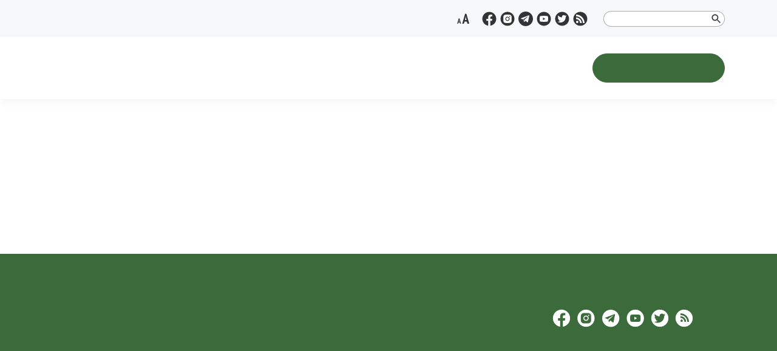

--- FILE ---
content_type: image/svg+xml
request_url: https://president.tj/static/media/logo.fbae541239b8162aa630e8e9b49e240c.svg
body_size: 44867
content:
<svg width="129" height="57" viewBox="0 0 129 57" fill="none" xmlns="http://www.w3.org/2000/svg">
<path fill-rule="evenodd" clip-rule="evenodd" d="M128.559 49.6288L126.716 49.6292V40.6388H126.823V40.3583H126.992V40.1852C127.065 40.1852 127.124 40.1182 127.124 40.0364C127.124 39.9547 127.065 39.888 126.992 39.888H124.556V30.8435H124.589V31.1513H124.94V38.3141H124.567V38.8036H126.902C127.108 38.8036 127.276 38.6938 127.276 38.559C127.276 38.4243 127.108 38.3141 126.902 38.3141H126.776V31.1513H127.153V30.8435H127.31V30.6705C127.391 30.6705 127.457 30.6034 127.457 30.5217C127.457 30.4399 127.391 30.3729 127.31 30.3729H124.556V25.4118C124.575 25.4178 124.594 25.4235 124.611 25.43L124.608 25.235C124.591 25.2297 124.574 25.2244 124.556 25.2194V24.6451C124.89 24.4876 124.883 24.1207 124.592 23.9564L124.776 23.9552L125.065 23.9556V29.1177H127.306V23.9586H127.312L127.414 23.7655H127.76L127.997 23.4997L112.426 23.4816L111.322 23.8242L105.427 23.8534C105.553 23.9598 105.616 24.1105 105.616 24.3051H111.337L112.207 24.0389L114.998 24.0203C114.767 24.1979 114.756 24.5391 115.039 24.7091V25.294C115.025 25.2986 115.012 25.3031 114.998 25.308V25.4917C115.011 25.4867 115.025 25.4814 115.039 25.4769V30.4899H112.463C112.387 30.4899 112.324 30.5626 112.324 30.6511C112.324 30.7397 112.387 30.8124 112.463 30.8124V30.9999H112.642V31.3338H115.039V49.6296L105.211 49.6303V49.5648H107.323V42.1635H105.211V40.6286H111.901V40.4427H105.211V40.3117H111.246V40.0599H111.748V39.6555H105.211V31.3304H111.361V31.1036H105.211V31.0377H111.882V30.6879H105.211V29.9552H111.885V29.6054H105.211V28.9803H107.447V29.3684H107.724V28.9803H107.881V28.7686H105.211V25.7987H107.619V25.3724H105.263L105.264 25.4159C105.247 25.4091 105.23 25.4031 105.211 25.397V25.3455C105.23 25.3512 105.247 25.3573 105.264 25.3637L105.263 25.2793H107.919V25.0718H105.211V24.5765C105.544 24.4115 105.522 24.0181 105.208 23.8655C104.28 23.8655 103.817 23.8655 103.817 23.8655C103.572 24.037 103.551 24.3993 103.831 24.5765V25.1649C103.817 25.1695 103.805 25.174 103.792 25.1789V25.3637C103.804 25.3584 103.817 25.3535 103.831 25.3485V49.6303H101.986V24.3797C102.005 24.3857 102.023 24.3921 102.041 24.3986L102.038 24.1953C102.021 24.1896 102.003 24.1843 101.986 24.179V23.5804C102.334 23.4089 102.312 22.9996 101.982 22.8409C101.009 22.8409 100.522 22.8409 100.522 22.8409C100.266 23.0196 100.244 23.3964 100.537 23.5804V24.1922C100.523 24.1968 100.51 24.2017 100.496 24.2066V24.3986C100.509 24.3933 100.523 24.388 100.537 24.3831V49.6307H97.1268V39.8312H98.7912V39.6586H98.7923C98.8741 39.6586 98.9411 39.5916 98.9411 39.5098C98.9411 39.428 98.8741 39.361 98.7923 39.361H97.1268V38.3005H98.826V38.1274H98.8275C98.9093 38.1274 98.976 38.0604 98.976 37.9786C98.976 37.8968 98.9093 37.8302 98.8275 37.8302H97.1268V30.1158H98.6878V29.9427C98.7696 29.9427 98.8362 29.8757 98.8362 29.7939C98.8362 29.7122 98.7696 29.6455 98.6878 29.6455H97.1268V29.0314H98.617C98.7514 29.0314 98.8616 28.9212 98.8616 28.7864C98.8616 28.6516 98.7514 28.5415 98.617 28.5415H97.1268V24.3797C97.1461 24.3857 97.1642 24.3921 97.1817 24.3986L97.179 24.1953C97.162 24.1896 97.1442 24.1843 97.1268 24.179V23.5804C97.4694 23.4115 97.4531 23.0125 97.1381 22.8485C97.2722 22.9182 97.352 23.0299 97.3732 23.1484H98.8393C98.9756 23.1484 99.0869 23.0382 99.0869 22.9034C99.0869 22.7686 98.9756 22.6584 98.8393 22.6584H97.265C97.5201 21.802 98.0726 21.3056 98.6488 21.2045V21.5672H99.1134V21.2087C99.6503 21.3158 100.143 21.7815 100.365 22.6357H100.51V22.8379H101.969V22.008H102.328V22.3578C103.108 22.4703 103.527 23.0087 103.587 23.864L105.302 23.8617V23.7455L111.316 23.7273L112.422 23.374L127.314 23.3774V22.5759H112.431L111.302 23.0352L105.302 23.0496V22.7194L111.371 22.705L112.136 22.3412H127.626V22.2317H112.136H112.066V22.2666L111.363 22.6141H105.302V22.4881L111.355 22.4937L112.066 22.0564H127.856L128.264 21.794H127.491L127.229 21.5608H112.478L111.807 21.9981H105.302V21.0368H105.423V20.9406H101.969V20.8532H105.423V20.5556H101.969V20.4594H105.422L105.681 20.2406H101.969V19.7881H100.51V19.9244L97.1162 19.9138V19.7881H95.6566V19.9244L92.2569 19.9138V19.7881H90.7973V19.9244L87.3977 19.9138V19.7881H85.9385V19.9244L82.5718 19.9142V19.7881H81.1122V19.9244L77.7137 19.9138V19.7998H77.0303V19.8135C76.8175 19.6261 76.607 19.4708 76.3991 19.3481V19.2243C76.1734 19.1001 75.8895 19.0051 75.5464 18.94V19.1126C74.9804 18.9089 74.1406 18.7401 73.0267 18.6057V18.4917L71.6383 18.3387L71.6379 18.4451C70.7273 18.2891 69.4983 18.2509 68.0569 18.2089V18.1199L66.4171 18.0843L66.4175 18.2482H62.7615L62.7623 18.0843L61.1225 18.1199V18.2089C59.681 18.2509 58.4517 18.2891 57.5414 18.4451L57.5411 18.3387L56.1523 18.4535V18.6057C55.0384 18.7401 54.1986 18.9089 53.6326 19.1126V18.94C53.2899 19.0051 53.0056 19.1001 52.7799 19.2243V19.3481C52.5758 19.4685 52.3695 19.62 52.1608 19.8029V19.5931H51.4771V19.7071L48.0789 19.7173V19.581H46.6193V19.7071L43.2526 19.7173V19.581H41.793V19.7071L38.3938 19.7173V19.581H36.9342V19.7071L33.5345 19.7173V19.581H32.0749V19.7071L28.681 19.7173V19.581H27.2218V20.091H23.2761L23.5472 20.3095H27.2218V20.406H23.5469V20.7032H27.2218V20.7907H23.5469V20.8869H23.6748V21.813H17.1747L16.5041 21.3757H1.753L1.49061 21.6089H0.717847L1.126 21.8713H16.9161L17.6267 22.3086L23.6748 22.3033V22.4294H17.6184L16.9161 22.0814V22.047H16.846H1.35582V22.1564H16.846L17.6112 22.5202L23.6748 22.5346V22.8644L17.6801 22.85L16.5507 22.3911H1.66819V23.1927L16.5598 23.1893L17.6657 23.5425L23.6748 23.5607V23.7121H25.1257H25.1401V23.711L25.4578 23.6902C25.5172 22.8349 25.9371 22.351 26.7171 22.2382V21.8883H27.2218V21.0444H25.1401V20.8869H27.2218V22.6312H27.2309C26.9086 22.7944 26.8893 23.2037 27.2346 23.3759V23.9817C27.2172 23.9874 27.1998 23.9927 27.1824 23.9988L27.1797 24.2044C27.1972 24.1975 27.2153 24.1915 27.2346 24.1854V49.6394L25.217 49.639V25.2073C25.2314 25.2122 25.2446 25.2172 25.2575 25.2225V25.0366C25.2442 25.032 25.231 25.0271 25.217 25.0229V24.4311C25.5104 24.2528 25.4877 23.8886 25.2317 23.7156C25.2317 23.7156 24.7452 23.7156 23.7721 23.7156C23.4424 23.8689 23.42 24.2649 23.7684 24.4311V25.0101L23.7676 25.0104V24.929H21.0597V25.1369H23.7146L23.7135 25.2225C23.7305 25.216 23.749 25.21 23.7684 25.2043V39.9077H17.242V40.3124H17.7449V40.5639H23.7684V40.6949H17.0887V40.8808H23.7684V49.639L13.7599 49.6387V40.646H16.0161V40.3382H16.1857V40.1652C16.258 40.1652 16.3171 40.0981 16.3171 40.0164C16.3171 39.9346 16.258 39.8679 16.1857 39.8679H13.7599V38.7836H16.0623C16.2679 38.7836 16.4363 38.6734 16.4363 38.539C16.4363 38.4042 16.2679 38.294 16.0623 38.294H13.7599V31.1312H16.3129V30.823H16.5034V30.6504C16.5844 30.6504 16.6506 30.5834 16.6506 30.5016C16.6506 30.4198 16.5844 30.3528 16.5034 30.3528H13.7599V29.6554H16.2728C16.4946 29.6554 16.676 29.5569 16.676 29.4365C16.676 29.3161 16.4946 29.2177 16.2728 29.2177H13.7599V25.3209C13.7742 25.3258 13.7879 25.3308 13.8004 25.3361V25.1509C13.7871 25.1464 13.7739 25.1418 13.7599 25.1373V24.5481C14.0533 24.3709 14.0306 24.0082 13.7746 23.8363C13.7746 23.8363 13.2881 23.8363 12.315 23.8363C11.9856 23.9889 11.9629 24.3831 12.3113 24.5481V25.1244C12.2935 25.1297 12.276 25.135 12.259 25.1403L12.2564 25.3361C12.2734 25.3296 12.2919 25.3236 12.3113 25.3179V49.6383L5.72437 49.6379V25.2592C5.73838 25.2641 5.75201 25.269 5.76488 25.2743V25.0888C5.75163 25.0839 5.738 25.0793 5.72437 25.0748V24.4845C6.01212 24.31 5.99584 23.9567 5.75352 23.7807L16.7745 23.8541L17.6445 24.1203H23.3659C23.3659 23.9253 23.4291 23.7746 23.5552 23.6682L17.6593 23.6391L16.556 23.2964L0.984775 23.3146L1.22141 23.5808H1.56747L1.6697 23.7739V28.9163H3.91115V23.7708L4.20609 23.7701L4.27917 23.7708C3.94976 23.9242 3.92743 24.3187 4.27576 24.4845V25.0623C4.25796 25.0672 4.24055 25.0725 4.22351 25.0782L4.22086 25.2743C4.2379 25.2679 4.25645 25.2618 4.27576 25.2562V38.1539H3.82482V30.9912H4.26856V30.683V30.5103V30.2127H1.51447C1.43344 30.2127 1.36718 30.2797 1.36718 30.3615C1.36718 30.4433 1.43344 30.5103 1.51447 30.5103V30.683H1.70491V30.9912H1.98812V38.1539H1.95556C1.74959 38.1539 1.58148 38.2641 1.58148 38.3989C1.58148 38.5333 1.74959 38.6435 1.95556 38.6435H4.27576V39.7279H1.83213C1.75981 39.7279 1.70075 39.7945 1.70075 39.8763C1.70075 39.9581 1.75981 40.0251 1.83213 40.0251V40.1981H2.00175V40.4832H2.12329V49.6379H0.559204V54.6403H37.7388V56.3713H38.978L39.6046 56.2399L40.1892 55.8969H88.9663L89.507 56.2142L90.134 56.3456H91.3728V54.6342L128.559 54.6312V49.6288ZM69.0527 1.47946C69.635 2.71831 69.9262 3.33773 69.9262 3.33773C67.5321 6.0392 65.2824 1.77781 64.6035 3.45132C64.6368 4.73788 64.6773 6.38867 64.711 8.03605L64.7334 8.69713L64.9757 8.72439L65.0185 8.05044C65.0522 8.05309 65.0859 8.05612 65.1196 8.05915L65.1143 8.74597L65.5186 8.82813L65.644 8.13942C65.6788 8.14661 65.7136 8.15418 65.7488 8.16214L65.6239 9.77317L66.5602 9.97308V10.2904C70.4653 11.2468 73.5556 12.9956 75.8308 15.5377C69.3776 13.9706 60.1244 13.9452 53.6598 15.4722C56.4203 12.6132 59.452 10.9003 62.7558 10.3339V9.98406L63.641 9.82012L63.4941 8.17312C63.5309 8.16441 63.5672 8.15608 63.6039 8.14813L63.7285 8.80352L64.1109 8.74748L64.1011 8.06597C64.142 8.06142 64.1825 8.05726 64.2234 8.05347L64.273 8.72704L64.5263 8.69826L64.5471 1.07471C65.1203 -0.779403 67.8964 3.6039 69.0527 1.47946ZM86.063 54.1927H43.0928L42.8464 54.337H86.3092L86.063 54.1927ZM86.6261 54.5233H42.5295L42.2269 54.7008H86.9286L86.6261 54.5233ZM87.2455 54.8867H41.91L41.6639 55.0314H87.4916L87.2455 54.8867ZM87.8085 55.2173H41.347L41.0695 55.3805H88.086L87.8085 55.2173ZM88.4033 55.5664H40.7526L40.5061 55.7106H88.6494L88.4033 55.5664ZM48.4159 51.9547H80.7377L80.5079 51.8139L48.6389 51.818L48.4159 51.9547ZM81.0414 52.1406H48.1122L47.8764 52.2852H81.2773L81.0414 52.1406ZM81.5813 52.4711H47.5727L47.2827 52.6487H81.8709L81.5813 52.4711ZM82.1746 52.835H46.979L46.7431 52.9792H82.4105L82.1746 52.835ZM82.7145 53.1655H46.4395L46.1733 53.3283H82.9803L82.7145 53.1655ZM83.2843 53.5142H45.8697L45.6338 53.6589H83.5202L83.2843 53.5142ZM50.4302 51.4822L50.6047 51.3709H78.5474L78.7219 51.4822H50.4302ZM50.8966 51.185L51.1753 51.0074H77.9768L78.2555 51.185H50.8966ZM51.4668 50.8211L51.7455 50.6435H77.407L77.6853 50.8211H51.4668ZM52.037 50.4576L52.3153 50.2801H76.8368L77.1151 50.4576H52.037ZM52.6072 50.0941L52.7844 49.9809H76.3677L76.5449 50.0941H52.6072ZM55.0993 49.7004V48.5047L55.1872 48.449H54.4208V23.5168C54.4371 23.5217 54.4526 23.527 54.467 23.5327V23.3377C54.4519 23.3328 54.4364 23.3278 54.4208 23.3233V23.1696H56.0856L56.0853 23.2101C56.1046 23.2033 56.1258 23.1968 56.1477 23.1908V49.0957H55.9429V49.7004H55.0993ZM58.02 49.7004V49.0957H57.7978V38.55H61.0562V49.0957H60.9774H60.8351V49.7004H58.02ZM62.9122 49.7004V49.2816H66.2891V49.7004H62.9122ZM68.3663 49.7004V49.0957H68.2148H68.1247V41.6732H70.7413V41.5638H68.1247V41.5411H71.2059V41.4317H68.1247V41.32H71.2059V41.1011H68.1247V38.55H71.3396V49.0957H71.1484V49.7004H68.3663ZM73.2255 49.7004V49.0957H72.9896V23.1881C73.0116 23.1942 73.0324 23.2006 73.0521 23.2074L73.049 22.9992C73.0294 22.9931 73.0097 22.9875 72.9896 22.9822V22.9791C73.0097 22.9848 73.0294 22.9901 73.049 22.9962L73.0517 23.1696H74.76V23.3347C74.7445 23.3392 74.729 23.3441 74.7138 23.349V23.5452C74.7282 23.5395 74.7438 23.5342 74.76 23.5293V28.8042H73.4807C73.3603 28.8042 73.2615 28.9144 73.2615 29.0492C73.2615 29.1836 73.3603 29.2938 73.4807 29.2938H74.76V29.9079H73.4174C73.344 29.9079 73.2842 29.9749 73.2842 30.0567C73.2842 30.1385 73.344 30.2055 73.4174 30.2055V30.3785H74.76V37.918H73.4216C73.3485 37.918 73.2887 37.9851 73.2887 38.0668C73.2887 38.1486 73.3485 38.2153 73.4216 38.2153V38.3883H74.76V48.4233H73.9248L74.0123 48.4793V49.7004H73.2255ZM77.0772 49.349H77.1079L78.9684 50.4565H80.7029L83.9829 52.2784H85.586L89.5365 54.5233L89.5509 54.7713L85.6007 52.4533L83.9829 52.4681L80.7029 50.6314H78.9684L77.0772 49.349ZM77.6944 49.349H77.7262V28.1182H81.1406V28.5415H77.7273V29.0314H81.1406V29.6455H77.7273V29.9427V30.1158H81.1406V32.6207C80.0452 32.7446 79.1869 33.6805 79.1869 34.8077V36.9794H81.1406V37.8302H77.7273V38.1274V38.3005H81.1406V39.4613H79.0858V39.6536H81.1406V39.891H79.0858V40.0834H81.1406V40.5945H79.1869V49.282H81.1406V49.6315L78.1805 49.6319L77.6944 49.349ZM50.9606 49.6406H48.0801V49.2332H49.983V40.5457H48.0801V40.058H50.0958V39.8657H48.0801V39.6283H50.0958V39.4359H48.0801V38.2751H51.4547V49.3532L50.9606 49.6406ZM51.4547 49.7015V49.7038H51.5494L50.1432 50.6572H48.4087L45.1291 52.4939L43.5108 52.4791L39.5607 54.797L39.5755 54.549L43.5256 52.3042H45.1291L48.4087 50.4822H50.1432L51.4547 49.7015ZM69.3147 44.9214C69.8073 44.9214 70.2101 45.3246 70.2101 45.8172V49.3271H68.4189V45.8172C68.4189 45.3246 68.8221 44.9214 69.3147 44.9214ZM59.9033 44.8264C60.3959 44.8264 60.7987 45.2292 60.7987 45.7218V49.2316H59.0075V45.7218C59.0075 45.2292 59.4107 44.8264 59.9033 44.8264ZM62.8376 49.0957H62.7059V41.6732H66.4644V41.5638H62.7059V41.5411H66.4644V41.4317H62.7059V41.32H66.4644V41.1011H62.7059V38.55H66.475V49.0957H66.3872V44.7628H62.8376V49.0957ZM125.002 49.6292H124.556V40.6388H125.002V49.6292ZM4.27576 40.4832V49.6379H3.83731V40.4832H4.27576ZM51.4547 37.8045H48.0801V36.931H49.983V34.7588C49.983 33.6495 49.1508 32.7249 48.0801 32.5783V30.0904H51.4547V37.8045ZM51.4547 29.6202H48.0801V29.006H51.4547V29.6202ZM51.4547 28.5161H48.0801V27.9584H51.4547V28.5161ZM51.4547 27.6608H48.0801V24.6689H51.4547V27.6608ZM51.4002 24.2683L51.3998 24.2687L51.4006 24.1877L51.4025 24.0673C51.4195 24.0616 51.4369 24.0563 51.4547 24.051V24.0783C51.4369 24.0836 51.4195 24.0893 51.4025 24.0949L51.4002 24.2683ZM51.4547 23.8905H48.0801V23.3759C48.1834 23.31 48.2478 23.2199 48.2762 23.123H51.2026C51.2101 23.2586 51.2919 23.3918 51.4547 23.4729V23.8905ZM51.2022 23.101C51.1999 22.9538 51.2881 22.8061 51.4585 22.7251C51.2908 22.8065 51.2029 22.9534 51.2022 23.101ZM51.4896 22.7251V22.7156H52.1608V21.7861C52.2521 20.42 52.5819 20.0069 52.7799 21.6752V21.9534H52.7754C52.3998 22.114 52.374 22.5289 52.7708 22.7031V22.7251H51.4896ZM52.7708 23.2968V23.3097C52.7507 23.3153 52.7311 23.3206 52.7114 23.3267L52.7083 23.5198L52.7114 23.3135C52.7311 23.3078 52.7507 23.3021 52.7708 23.2968ZM28.681 22.6274V22.4286H28.826C29.0475 21.5748 29.5408 21.1087 30.0777 21.002V21.3601H30.5423V20.9974C31.1307 21.1008 31.6937 21.6157 31.9417 22.5055H32.0749V22.6312H32.0901C31.9273 22.7137 31.8417 22.8587 31.8413 23.0045C31.8391 22.8602 31.9235 22.716 32.0855 22.6331H30.3428C30.2064 22.6331 30.0948 22.7432 30.0948 22.878C30.0948 23.0128 30.2064 23.123 30.3428 23.123H31.8606C31.894 23.223 31.9704 23.3146 32.0939 23.3759V23.9817C32.0761 23.9874 32.0587 23.9927 32.0416 23.9988L32.039 24.2044C32.056 24.1975 32.0746 24.1915 32.0939 24.1854V28.5161H30.565C30.4302 28.5161 30.32 28.6263 30.32 28.7611C30.32 28.8959 30.4302 29.006 30.565 29.006H32.0939V29.6202H30.4942C30.4124 29.6202 30.3454 29.6868 30.3454 29.7686C30.3454 29.8504 30.4124 29.9174 30.4942 29.9174V30.0904H32.0939V37.8045H30.3545C30.2727 37.8045 30.2057 37.8715 30.2057 37.9533C30.2057 38.035 30.2727 38.1021 30.3545 38.1021H30.356V38.2751H32.0939V49.6394H28.6833V24.1885C28.6976 24.1934 28.7113 24.1987 28.7238 24.2044V24.0097C28.7105 24.0048 28.6973 23.9999 28.6833 23.9954V23.3759C28.9767 23.1893 28.954 22.808 28.698 22.6274H28.681ZM33.5345 22.6274V22.4286H33.6795C33.901 21.5748 34.3944 21.1087 34.9309 21.002V21.3601H35.3955V20.9974C35.9838 21.1008 36.5472 21.6157 36.7952 22.5055H36.9342V22.6312H36.9376C36.7748 22.7137 36.6896 22.8587 36.6892 23.0045C36.6869 22.8602 36.771 22.716 36.9334 22.6331H33.5656C33.6898 22.7232 33.7564 22.8606 33.756 22.9981C33.7545 22.8572 33.6848 22.7175 33.5573 22.6274H33.5345ZM33.7386 23.123H36.7085C36.7415 23.223 36.8183 23.3146 36.9418 23.3759V23.8905H34.0975C34.0158 23.8905 33.9487 23.9575 33.9487 24.0393C33.9487 24.1211 34.0158 24.1877 34.0975 24.1877V24.3607H34.2895V24.6689H36.9418V27.6608H34.1771C34.1252 27.6608 34.0828 27.7032 34.0828 27.7551C34.0828 27.8066 34.1252 27.849 34.1771 27.849H34.2316V27.9584H36.9418V28.5161H33.5425V24.1885C33.5565 24.1934 33.5701 24.1987 33.583 24.2044V24.0097C33.5697 24.0048 33.5561 23.9999 33.5425 23.9954V23.3759C33.6462 23.31 33.7102 23.2199 33.7386 23.123ZM33.5425 29.006H36.9418V29.6202H33.5425V29.006ZM33.5425 30.0904H36.9418V32.9532C36.3318 33.3454 35.9255 34.0304 35.9255 34.8058V36.9775H36.9418V37.8045H33.5425V30.0904ZM33.5425 38.2751H36.9418V39.4359H35.9411V39.6283H36.9418V39.8657H35.9411V40.058H36.9418V40.5922H35.9255V49.2801H36.9418V49.6398H33.5425V38.2751ZM38.3938 22.6274V22.4286H38.5388C38.7603 21.5748 39.2532 21.1087 39.7901 21.002V21.3601H40.2547V20.9974C40.8431 21.1008 41.4065 21.6157 41.6545 22.5055H41.793V22.6312H41.7968C41.634 22.7137 41.5484 22.8587 41.5484 23.0045C41.5462 22.8602 41.6302 22.716 41.7927 22.6331H38.4131C38.5373 22.7232 38.6043 22.8606 38.6035 22.9981C38.602 22.8572 38.5323 22.7175 38.4048 22.6274H38.3938ZM38.5865 23.123H41.5674C41.6007 23.223 41.6776 23.3146 41.8006 23.3759V23.8905H38.3904V23.3759C38.4937 23.31 38.5581 23.2199 38.5865 23.123ZM38.3904 23.9723C38.404 23.9768 38.4176 23.9813 38.4309 23.9863V24.0097C38.4176 24.0048 38.404 23.9999 38.3904 23.9954V23.9723ZM38.3904 24.6689H41.8006V27.6608H38.3904V24.6689ZM38.3904 27.9584H41.8006V28.5161H38.3904V27.9584ZM38.3904 29.006H41.8006V29.6202H38.3904V29.006ZM38.3904 30.0904H41.8006V37.8045H38.3904V36.9775H40.3278V34.8058C40.3278 33.6843 39.4778 32.7517 38.3904 32.6207V30.0904ZM38.3904 38.2751H41.8006V49.6402L38.3904 49.6398V49.2801H40.3278V40.5922H38.3904V40.058H40.3925V39.8657H38.3904V39.6283H40.3925V39.4359H38.3904V38.2751ZM36.8869 24.1775L36.8895 23.9988C36.9065 23.9927 36.924 23.9874 36.9418 23.9817V23.959C36.924 23.9643 36.9065 23.9696 36.8895 23.9753L36.8865 24.1775H36.8869ZM43.2526 22.6274V22.4286H43.3976C43.6191 21.5748 44.1125 21.1087 44.649 21.002V21.3601H45.1139V20.9974C45.7023 21.1008 46.2653 21.6157 46.5133 22.5055H46.6193V22.6312H46.6273C46.4645 22.7137 46.3793 22.8587 46.3789 23.0045C46.3766 22.8602 46.4607 22.716 46.6231 22.6331H43.2723C43.3965 22.7232 43.4631 22.8606 43.4628 22.9981C43.4612 22.8572 43.3916 22.7175 43.264 22.6274H43.2526ZM43.4453 23.123H46.3978C46.4312 23.223 46.508 23.3146 46.6315 23.3759V23.8905H43.2492V23.3759C43.353 23.31 43.4169 23.2199 43.4453 23.123ZM43.2492 23.9723C43.2632 23.9768 43.2765 23.9813 43.2897 23.9863V24.0097C43.2765 24.0048 43.2632 23.9999 43.2492 23.9954V23.9723ZM43.2492 24.6689H46.6315V27.6608H43.2492V24.6689ZM43.2492 27.9584H46.6315V28.5161H43.2492V27.9584ZM43.2492 29.006H46.6315V29.6202H43.2492V29.006ZM43.2492 30.0904H46.6315V32.885C46.0026 33.2735 45.5812 33.9694 45.5812 34.7588V36.931H46.6315V37.8045H43.2492V30.0904ZM43.2492 38.2751H46.6315V39.4359H45.6444V39.6283H46.6315V39.8657H45.6444V40.058H46.6315V40.5457H45.5812V49.2332H46.6315V49.6406L43.2492 49.6402V38.2751ZM41.7461 24.1775L41.7484 23.9988C41.7654 23.9927 41.7832 23.9874 41.8006 23.9817V23.959C41.7832 23.9643 41.7654 23.9696 41.7484 23.9753L41.7457 24.1775H41.7461ZM48.0789 22.6274V22.4286H48.2239C48.4454 21.5748 48.9384 21.1087 49.4753 21.002V21.3601H49.9399V20.9974C50.5282 21.1008 51.0916 21.6157 51.3396 22.5055H51.4771V22.6331H48.1028C48.227 22.7232 48.294 22.8606 48.2932 22.9981C48.2917 22.8572 48.222 22.7175 48.0944 22.6274H48.0789ZM48.0801 23.9723V23.9954C48.0937 23.9999 48.1073 24.0048 48.1206 24.0097V23.9863C48.1073 23.9813 48.0937 23.9768 48.0801 23.9723ZM46.5766 24.1775L46.5788 23.9988C46.5962 23.9927 46.6137 23.9874 46.6315 23.9817V23.959C46.6137 23.9643 46.5962 23.9696 46.5788 23.9753L46.5762 24.1775H46.5766ZM123.052 23.9666C122.835 24.1476 122.831 24.4785 123.107 24.6451V25.2319C123.094 25.2365 123.08 25.241 123.067 25.2456V25.43C123.08 25.4246 123.093 25.4197 123.107 25.4148V49.6292L116.488 49.6296V25.4739C116.507 25.4796 116.525 25.4856 116.543 25.4917L116.54 25.2974C116.523 25.2918 116.505 25.2865 116.488 25.2815V24.7091C116.829 24.5478 116.814 24.168 116.502 24.0105L123.052 23.9666ZM95.6566 22.6584H92.4114C92.667 21.802 93.219 21.3056 93.7956 21.2045V21.5672H94.2602V21.2087C94.7967 21.3158 95.2901 21.7815 95.5116 22.6357H95.6566V22.6584ZM90.7973 22.6584H87.5522C87.8077 21.802 88.3598 21.3056 88.9364 21.2045V21.5672H89.401V21.2087C89.9379 21.3158 90.4308 21.7815 90.6523 22.6357H90.7973V22.6584ZM85.9385 22.6584H82.6933C82.9485 21.802 83.5009 21.3056 84.0772 21.2045V21.5672H84.5417V21.2087C85.0786 21.3158 85.5716 21.7815 85.7935 22.6357H85.9385V22.6584ZM81.1122 22.6584H77.8681C78.1252 21.8088 78.6773 21.3052 79.2513 21.2045V21.5672H79.7158V21.2087C80.2527 21.3158 80.7457 21.7815 80.9672 22.6357H81.1122V22.6584ZM77.6921 22.7251V22.7285H77.0401L77.0303 22C76.961 20.467 76.6073 19.9225 76.3991 21.6752V21.9569H76.4055C76.7811 22.1185 76.8069 22.5358 76.4101 22.7111V22.7285H77.0401L77.6921 22.7251ZM76.3275 21.9569H74.7434C74.4715 22.1269 74.4306 22.4718 74.6968 22.6702H72.9896V22.3684C73.3864 22.1927 73.3607 21.7732 72.9851 21.6104H72.9775L72.9786 21.5911H73.0267V21.1644C73.1638 20.4397 73.5587 20.0319 73.9884 19.9471V20.4454H74.3557V19.9524C74.8888 20.0724 75.3806 20.6858 75.4154 21.8043L75.5464 21.8115V21.9534L76.3275 21.9569ZM72.9775 21.6104H71.3229C71.0314 21.7937 71.0052 22.1795 71.3396 22.3684V22.6702H68.1845L68.1875 22.8633H68.1872L68.1841 22.663C68.1648 22.6569 68.1451 22.6512 68.1247 22.6459V22.0246C68.5135 21.8501 68.4969 21.4385 68.1429 21.267L68.1573 21.2678C68.2727 20.1963 68.9062 19.6261 69.5718 19.5765V20.052H70.0617V19.6344C70.6338 19.8165 71.1393 20.4019 71.251 21.4044C71.251 21.4044 71.4263 21.3999 71.6281 21.3991L71.6273 21.5911H72.9775V21.6104ZM66.4277 21.2776C66.1653 21.4699 66.1528 21.8399 66.475 22.0246V22.6596C66.4591 22.6645 66.444 22.6694 66.4288 22.6743V22.6702H62.7509C62.7361 22.6649 62.7214 22.6603 62.7059 22.6558V22.0208C63.0288 21.8357 63.0156 21.4646 62.7513 21.2727V21.2439H66.4277V21.2776ZM61.0301 21.2674C60.684 21.4412 60.6704 21.8474 61.0562 22.0208V22.6418C61.0357 22.6475 61.0161 22.6531 60.9968 22.6592L60.9933 22.8701L60.9964 22.6702H57.7978V22.3718C58.1317 22.1829 58.106 21.7971 57.8144 21.6142H56.2019V21.5911H57.5517L57.5513 21.3991C57.7527 21.3999 57.9284 21.4044 57.9284 21.4044C58.0469 20.339 58.6099 19.7446 59.2256 19.6049V20.052H59.7151V19.5893C60.3402 19.6897 60.9127 20.2542 61.0221 21.2678L61.0301 21.2674ZM56.2015 21.6142H56.1519C55.7767 21.7766 55.7509 22.1961 56.1477 22.3718V22.6702H54.4735C54.7514 22.4744 54.7128 22.1242 54.4375 21.9534H53.6326V21.8115L53.7639 21.8043C53.7991 20.6654 54.3084 20.0497 54.8525 19.946V20.4106H55.2197V19.9532C55.6385 20.0505 56.0182 20.4564 56.1523 21.1644V21.5911H56.2004L56.2015 21.6142ZM62.961 18.6352H66.4069V20.8918H62.961V18.6352ZM27.4016 19.9172H28.4076V22.2457H27.4016V19.9172ZM32.2631 19.907H33.2691V22.2355H32.2631V19.907ZM37.1557 19.907H38.1613V22.2355H37.1557V19.907ZM42.0479 19.907H43.0535V22.2355H42.0479V19.907ZM46.9067 19.907H47.9127V22.2355H46.9067V19.907ZM86.1778 20.0914H87.1838V22.4199H86.1778V20.0914ZM91.0699 20.0914H92.0759V22.4199H91.0699V20.0914ZM95.9621 20.0914H96.9681V22.4199H95.9621V20.0914ZM100.821 20.0914H101.827V22.4199H100.821V20.0914ZM81.3189 20.0914H82.3245V22.4199H81.3189V20.0914ZM56.3287 18.6875L57.3737 18.611L57.3836 21.3223H56.3287V18.6875ZM52.9287 19.3088L53.5243 19.1331L53.5299 21.6801L52.9287 21.7157V19.3088ZM61.3246 18.4031L62.4749 18.3811L62.4855 21.0379H61.3246V18.4031ZM72.9097 18.6659L71.8643 18.5894L71.8549 21.3007H72.9097V18.6659ZM76.3097 19.2872L75.7142 19.1111L75.7085 21.6585L76.3097 21.6941V19.2872ZM67.9138 18.3815L66.7635 18.3596L66.7529 21.0164H67.9138V18.3815ZM105.077 21.2526H104.118V23.5811H105.077V21.2526ZM103.918 21.1636V21.0368H101.969V21.1636H103.918ZM23.9096 21.1027H24.9152V23.4312H23.9096V21.1027ZM111.627 37.6814V38.0695H111.35V37.6814H108.956V38.0786H108.679V37.6814H108.504V37.4701H111.784V37.6814H111.627ZM107.735 37.7087V38.0968H107.458V37.7087H105.222V37.4974H107.891V37.7087H107.735ZM17.3511 37.5966V37.9847H17.6282V37.5966H20.0223V37.9938H20.2994V37.5966H20.4743V37.3853H17.1943V37.5966H17.3511ZM21.2433 37.6242V38.0123H21.5201V37.6242H23.7559V37.4126H21.0866V37.6242H21.2433ZM18.9212 32.7964C19.4138 32.7964 19.8167 33.1997 19.8167 33.6922V37.2021H18.0254V33.6922C18.0254 33.1997 18.4287 32.7964 18.9212 32.7964ZM1.74467 29.0776H4.26213V29.5153H1.74467C1.52318 29.5153 1.34182 29.4168 1.34182 29.2964C1.34182 29.176 1.52318 29.0776 1.74467 29.0776ZM19.7792 28.621L19.7709 26.8627C19.6062 25.854 18.2901 25.8434 18.111 26.8464L18.1091 28.613L19.7792 28.621ZM17.3556 28.922V29.3101H17.6328V28.922H20.0268V29.3192H20.304V28.922H20.4789V28.7107H17.1993V28.922H17.3556ZM21.2479 28.9492V29.3373H21.525V28.9492H23.7608V28.738H21.0911V28.9492H21.2479ZM20.5622 24.9184H17.1898V25.1263H20.5622V24.9184ZM20.2782 25.2191H17.4904V25.6454H20.2782V25.2191ZM23.7154 25.23H21.3603V25.6564H23.7676V25.2547C23.749 25.2607 23.7313 25.2668 23.715 25.2732L23.7154 25.23ZM108.417 25.0612H111.789V25.2687H108.417V25.0612ZM108.701 25.3618H111.489V25.7881H108.701V25.3618ZM111.616 28.9527V29.3407H111.339V28.9527H108.945V29.3498H108.668V28.9527H108.493V28.7414H111.773V28.9527H111.616ZM23.7653 29.5429H17.0914V29.8928H23.7653V29.5429ZM23.7684 30.625H17.0944V30.9749H23.7684V30.625ZM23.7684 31.2679H17.6161V31.0411H23.7684V31.2679ZM6.98026 28.4548H11.2984V28.6736H6.98026V28.4548ZM6.93671 30.4774H11.2549V30.6962H6.93671V30.4774ZM6.92573 30.1385H11.2439V30.3573H6.92573V30.1385ZM6.98518 39.9804H11.3037V40.1992H6.98518V39.9804ZM6.99086 39.6415H11.3094V39.8604H6.99086V39.6415ZM6.93066 38.2777H11.2492V38.4966H6.93066V38.2777ZM6.93671 37.9279H11.2549V38.1467H6.93671V37.9279ZM117.626 30.7284H121.945V30.9469H117.626V30.7284ZM117.616 30.3895H121.934V30.608H117.616V30.3895ZM117.675 40.2314H121.994V40.4499H117.675V40.2314ZM117.681 39.8926H121.999V40.111H117.681V39.8926ZM117.621 38.5288H121.939V38.7472H117.621V38.5288ZM117.626 38.1789H121.945V38.3974H117.626V38.1789ZM112.7 29.3116H115.02V29.7489H112.7C112.495 29.7489 112.328 29.6505 112.328 29.5304C112.328 29.41 112.495 29.3116 112.7 29.3116ZM112.048 38.5481H113.291V38.5795C113.321 38.4939 113.413 38.4315 113.521 38.4315H115.025V38.8502H113.521C113.413 38.8502 113.321 38.7877 113.291 38.7025V38.9664H112.048C111.939 38.9664 111.849 38.8725 111.849 38.7574C111.849 38.642 111.939 38.5481 112.048 38.5481ZM113.517 40.6487V41.0822H112.225V40.6487H112.13V40.4052C112.089 40.4052 112.055 40.3109 112.055 40.1958C112.055 40.0807 112.089 39.9865 112.13 39.9865H113.517V40.4052V40.6487ZM115.031 40.5377V40.9713H113.74V40.5377H113.644V40.2943C113.603 40.2943 113.57 40.2 113.57 40.0849C113.57 39.9698 113.603 39.8755 113.644 39.8755H115.031V40.2943V40.5377ZM127.08 29.2378H124.562V29.6754H127.08C127.302 29.6754 127.483 29.577 127.483 29.4566C127.483 29.3362 127.302 29.2378 127.08 29.2378ZM59.7056 43.14H60.3069C60.5534 43.14 60.7552 43.3418 60.7552 43.5883C60.7552 43.8348 60.5534 44.0366 60.3069 44.0366H59.7056C59.4592 44.0366 59.2574 43.8348 59.2574 43.5883C59.2574 43.3418 59.4592 43.14 59.7056 43.14ZM68.9713 43.162H69.5725C69.819 43.162 70.0208 43.3638 70.0208 43.6102C70.0208 43.8567 69.819 44.0585 69.5725 44.0585H68.9713C68.7248 44.0585 68.523 43.8567 68.523 43.6102C68.523 43.3638 68.7248 43.162 68.9713 43.162ZM63.4317 42.7356H65.8526C65.8526 42.9537 66.0309 43.1324 66.249 43.1324V44.0555C66.0309 44.0555 65.8526 44.2338 65.8526 44.4519H63.4317C63.4317 44.2338 63.2533 44.0555 63.0349 44.0555V43.1324C63.2533 43.1324 63.4317 42.9537 63.4317 42.7356ZM71.3396 38.0472V23.1912C71.3233 23.1965 71.3078 23.2018 71.2934 23.2074V23.1696H68.1247V23.6837H70.627V24.2377H68.1247V24.3104H70.8091V24.5947H68.1247V24.8098H70.8091V25.0248H68.1247V28.0292H70.9356V28.2405H70.7788V28.6289H70.5017V28.2405H68.1247V30.0238H71.2165V30.2422H68.1247V30.3543H71.2165V30.4634H68.1247V30.4864H70.7519V30.5959H68.1247V31.3838H70.8485V31.6681H68.1247V31.784H70.8485V31.999H68.1247V37.0589H70.9356V37.2702H70.7788V37.6583H70.5017V37.2702H68.1247V38.0472H71.3396ZM71.2934 23.0102C71.3085 23.0053 71.324 23.0003 71.3396 22.9958V22.9928C71.324 22.9977 71.3085 23.0026 71.2934 23.0075V23.0102ZM57.844 23.1696V23.2101C57.8292 23.2044 57.8137 23.1991 57.7978 23.1938V38.0472H61.0562V37.2581H58.8662V37.6553H58.5891V37.2581H58.4142V37.0468H61.0562V32.0206H58.4986V31.8056H61.0562V31.6897H58.4986V31.4054H61.0562V30.5959H58.4914V30.4864H61.0562V30.4634H58.0321V30.3543H61.0562V30.2422H58.0321V30.0238H61.0562V28.2405H58.8662V28.638H58.5891V28.2405H58.4142V28.0292H61.0562V24.9957H58.4888V24.7806H61.0562V24.5656H58.4888V24.2812H61.0562V24.2085H58.6527V23.6546H61.0562V23.1696H57.844ZM62.7059 23.1696V30.0238H66.475V23.1696H62.7059ZM62.7059 30.2422V30.3543H66.475V30.2422H62.7059ZM62.7059 30.4634V30.4864H66.475V30.4634H62.7059ZM62.7059 30.5959V38.0472H66.475V30.5959H62.7059ZM58.0215 41.1011H61.0456V41.32H58.0215V41.1011ZM58.0215 41.4317H61.0456V41.5411H58.0215V41.4317ZM58.4808 41.5638H61.0456V41.6732H58.4808V41.5638ZM63.0678 31.6852H66.2785V31.4012H63.0678V31.6852ZM63.0678 31.801H66.2785V32.0161H63.0678V31.801ZM17.8293 42.0261H19.9443V49.4274H17.8293V42.0261ZM21.6363 42.0424H23.7513V49.4437H21.6363V42.0424ZM22.7355 32.8218C23.2281 32.8218 23.6309 33.225 23.6309 33.7176V37.2274H21.8397V33.7176C21.8397 33.225 22.2429 32.8218 22.7355 32.8218ZM109.082 42.1798H111.197V49.5811H109.082V42.1798ZM109.223 28.6675L109.232 26.9293C109.394 25.9324 110.695 25.9218 110.872 26.913L110.874 28.6596L109.223 28.6675ZM105.435 28.7141L105.443 26.9762C105.606 25.979 106.907 25.9684 107.084 26.96L107.086 28.7062L105.435 28.7141ZM110.114 32.9592H110.115C110.607 32.9592 111.01 33.3625 111.01 33.855V37.3649H109.219V33.855C109.219 33.3625 109.622 32.9592 110.114 32.9592ZM106.309 32.9532C106.802 32.9532 107.205 33.3564 107.205 33.849V37.3588H105.414V33.849C105.414 33.3564 105.817 32.9532 106.309 32.9532ZM66.1434 37.282V37.67H65.8662V37.282H63.4722V37.6791H63.195V37.282H63.0201V37.0707H66.3001V37.282H66.1434ZM59.9518 32.286C60.475 32.286 60.9032 32.7139 60.9032 33.2371V36.9643H59.0007V33.2371C59.0007 32.7139 59.4289 32.286 59.9518 32.286ZM69.2882 32.2641C69.8115 32.2641 70.2393 32.6919 70.2393 33.2152V36.9427H68.3371V33.2152C68.3371 32.6919 68.7649 32.2641 69.2882 32.2641ZM64.6417 32.2641C65.165 32.2641 65.5928 32.6923 65.5928 33.2156V36.9427H63.6906V33.2156C63.6906 32.6923 64.1189 32.2641 64.6417 32.2641ZM9.17323 25.8351C10.4359 25.8351 11.4692 26.868 11.4692 28.1307V28.1723H6.87765V28.1307C6.87765 26.868 7.91053 25.8351 9.17323 25.8351ZM11.4692 31.2774V37.4857H6.87765V31.2774H11.4692ZM11.4692 40.5907V49.4013H6.87765V40.5907H11.4692ZM119.721 25.9918C120.984 25.9918 122.017 27.0251 122.017 28.2878V28.3294H121.88H117.562H117.425V28.2878C117.425 27.0251 118.458 25.9918 119.721 25.9918ZM122.017 31.4341V37.6428H117.425V31.4341H122.017ZM122.017 40.7475V49.5584H117.425V40.7475H122.017ZM82.5892 32.966C83.1901 33.3602 83.5888 34.0394 83.5888 34.8077V36.9794H82.5892V37.8302H85.971V30.1158H82.5892V32.966ZM83.5888 40.5945V49.282H82.5892V49.6315H85.971V38.3005H82.5892V39.4613H83.5376V39.6536H82.5892V39.891H83.5376V40.0834H82.5892V40.5945H83.5888ZM92.2789 32.9422C92.8604 33.3394 93.2444 34.0076 93.2444 34.7611V36.9329H92.2789V37.8302H95.6782V30.1158H92.2789V32.9422ZM90.8303 36.9329H88.8421V34.7611C88.8421 33.6222 89.7186 32.6783 90.8303 32.5704V30.1158H87.4196V37.8302H90.8303V36.9329ZM93.2444 40.548V49.2354H92.2789V49.6311L95.6782 49.6307V38.3005H92.2789V39.4613H93.241V39.6536H92.2789V39.891H93.241V40.0834H92.2789V40.548H93.2444ZM90.8303 49.2354H88.8421V40.548H90.8303V40.0834H88.7891V39.891H90.8303V39.6536H88.7891V39.4613H90.8303V38.3005H87.4196V49.6315L90.8303 49.6311V49.2354ZM63.2533 23.6546H66.1176V24.2085H63.2533V23.6546ZM63.0894 24.5656H66.2997V24.2812H63.0894V24.5656ZM63.0894 24.7806H66.2997V24.9957H63.0894V24.7806ZM66.1362 28.2318V28.6198H65.8594V28.2318H63.465V28.6289H63.1882V28.2318H63.0133V28.0201H66.2929V28.2318H66.1362ZM73.2452 39.4314H74.757V39.7286V39.9016V40.1178V40.5767H73.542V40.1178H73.3777V39.9016H73.2463V39.7286H73.2452C73.1721 39.7286 73.1119 39.6616 73.1119 39.5798C73.1119 39.498 73.1721 39.4314 73.2452 39.4314ZM55.707 28.6914H54.4277V29.1813H55.707C55.8274 29.1813 55.9262 29.0712 55.9262 28.9364C55.9262 28.8016 55.8274 28.6914 55.707 28.6914ZM55.7703 29.7955H54.4277V30.0927V30.2657H55.7703V30.0927C55.8437 30.0927 55.9035 30.0257 55.9035 29.9439C55.9035 29.8621 55.8437 29.7955 55.7703 29.7955ZM55.7661 37.8052H54.4231V38.1028V38.2755H55.7661V38.1028C55.8392 38.1028 55.8994 38.0358 55.8994 37.954C55.8994 37.8722 55.8392 37.8052 55.7661 37.8052ZM55.9425 39.3186H54.4307V39.6158V39.7888V40.005V40.4643H55.6457V40.005H55.8104V39.7888H55.9414V39.6158H55.9425C56.016 39.6158 56.0758 39.5491 56.0758 39.4674C56.0758 39.3856 56.016 39.3186 55.9425 39.3186ZM95.6782 28.5415H92.2789V28.1182H95.1231V28.0087H95.1784C95.2306 28.0087 95.2734 27.9663 95.2734 27.9148V27.9145C95.2734 27.863 95.2306 27.8206 95.1784 27.8206H92.2789V24.6943H94.8925V24.3861H95.0845V24.2131C95.1663 24.2131 95.2333 24.1464 95.2333 24.0646C95.2333 23.9829 95.1663 23.9158 95.0845 23.9158H92.2789V23.5804C92.6219 23.4115 92.6053 23.0125 92.2902 22.8485C92.4243 22.9182 92.5042 23.0299 92.5254 23.1484H95.4692C95.4866 23.0299 95.5532 22.9174 95.6634 22.8409C95.4074 23.0196 95.3847 23.3964 95.6782 23.5804V24.1922C95.6641 24.1968 95.6509 24.2017 95.6376 24.2066V24.3986C95.6501 24.3933 95.6638 24.388 95.6782 24.3831V28.5415ZM92.2789 29.0314H95.6782V29.6455H92.2789V29.0314ZM90.8303 28.5415H87.4196V28.1182H90.8303V28.5415ZM87.4196 29.0314H90.8303V29.6455H87.4196V29.0314ZM85.971 28.5415H82.5892V28.1182H85.971V28.5415ZM82.5892 29.0314H85.971V29.6455H82.5892V29.0314ZM92.2789 24.1725C92.2967 24.1778 92.3141 24.1835 92.3311 24.1892L92.3315 24.2131L92.3338 24.3861V24.3914L92.3311 24.1953C92.3141 24.1896 92.2967 24.1843 92.2789 24.179V24.1725ZM90.8303 23.9158H87.4196V23.5804C87.7627 23.4115 87.7464 23.0125 87.4314 22.8485C87.5654 22.9182 87.6453 23.0299 87.6665 23.1484H90.6217C90.6387 23.0299 90.7057 22.9174 90.8155 22.8409C90.5596 23.0196 90.5368 23.3964 90.8303 23.5804V23.9158ZM87.4196 24.1725C87.4374 24.1778 87.4549 24.1835 87.4719 24.1892L87.4723 24.2131L87.4745 24.3861L87.4749 24.3914H87.4745L87.4719 24.1953C87.4549 24.1896 87.4374 24.1843 87.4196 24.179V24.1725ZM90.7898 24.2066V24.2002C90.803 24.1953 90.8166 24.1903 90.8303 24.1858V24.1922C90.8166 24.1968 90.803 24.2017 90.7898 24.2066ZM85.971 23.9158H82.5892V23.5804C82.9322 23.4115 82.9156 23.0125 82.6009 22.8485C82.7346 22.9182 82.8148 23.0299 82.836 23.1484H85.7624C85.7798 23.0299 85.8465 22.9174 85.9567 22.8409C85.7003 23.0196 85.6776 23.3964 85.971 23.5804V23.9158ZM82.5892 24.1725C82.607 24.1778 82.6244 24.1835 82.6414 24.1892L82.6418 24.2131L82.6441 24.3861V24.3914L82.6414 24.1953C82.6244 24.1896 82.607 24.1843 82.5892 24.179V24.1725ZM85.9305 24.2066V24.2002C85.9438 24.1953 85.9574 24.1903 85.971 24.1858V24.1922C85.9574 24.1968 85.9438 24.2017 85.9305 24.2066ZM81.1406 23.9158H77.7273V24.0548L77.7262 24.0544V23.4615C77.8992 23.3771 77.9806 23.2347 77.9787 23.0935C77.9798 23.1116 77.9798 23.1298 77.9787 23.1484H80.932C80.949 23.0299 81.016 22.9174 81.1258 22.8409C80.8699 23.0196 80.8471 23.3964 81.1406 23.5804V23.9158ZM77.7788 24.0923L77.7796 24.0927L77.7811 24.2131L77.7822 24.2941C77.7652 24.2873 77.7466 24.2812 77.7273 24.2752V24.3861V24.6943H81.1406V27.8206H77.7262V24.2536C77.7459 24.2593 77.764 24.2657 77.7814 24.2721L77.7788 24.0923ZM81.1001 24.2066V24.2002C81.1133 24.1953 81.1269 24.1903 81.1406 24.1858V24.1922C81.1269 24.1968 81.1133 24.2017 81.1001 24.2066ZM87.4196 24.6943H90.8303V27.8206H87.4196V24.6943ZM82.5892 24.6943H85.971V27.8206H82.5892V24.6943ZM77.9969 27.7218L78.0056 25.8502C78.1805 24.7764 79.5818 24.7651 79.7722 25.8328L79.7741 27.713L77.9969 27.7218ZM82.8069 27.7081L82.8156 25.8366C82.9909 24.7628 84.3918 24.7515 84.5823 25.8192L84.5845 27.6994L82.8069 27.7081ZM87.6173 27.6945L87.626 25.823C87.8009 24.7492 89.2022 24.7378 89.3926 25.8055L89.3949 27.6858L87.6173 27.6945ZM92.4958 27.7195L92.5045 25.8479C92.6798 24.7746 94.0807 24.7628 94.2712 25.8305L94.2735 27.7108L92.4958 27.7195ZM70.1208 27.9167L70.1121 26.1065C69.9428 25.0684 68.5877 25.0574 68.4037 26.0899L68.4015 27.9084L70.1208 27.9167ZM65.5145 27.9315L65.5061 26.1213C65.3365 25.0831 63.9814 25.0718 63.7974 26.1043L63.7951 27.9232L65.5145 27.9315ZM60.8904 27.9603L60.882 26.1501C60.7128 25.1115 59.3577 25.1005 59.1733 26.1331L59.171 27.952L60.8904 27.9603ZM103.33 29.3267H102.002V29.8163H103.33C103.455 29.8163 103.557 29.7061 103.557 29.5713C103.557 29.4369 103.455 29.3267 103.33 29.3267ZM103.396 30.4304H102.002V30.728V30.9007H103.396V30.728C103.472 30.728 103.534 30.661 103.534 30.5792C103.534 30.4974 103.472 30.4304 103.396 30.4304ZM103.391 38.4405H101.997V38.7378V38.9108H103.391V38.7378C103.467 38.7378 103.529 38.6707 103.529 38.589C103.529 38.5076 103.467 38.4405 103.391 38.4405ZM103.574 39.9535H102.005V40.2511V40.4241V40.6403V41.0992H103.266V40.6403H103.437V40.4241H103.573V40.2511H103.574C103.65 40.2511 103.713 40.1841 103.713 40.1023C103.713 40.0205 103.65 39.9535 103.574 39.9535ZM30.3893 39.3356H32.0768V39.6332V39.8059V40.022V40.4813H30.7206V40.022H30.5374V39.8059H30.3908V39.6332H30.3893C30.3075 39.6332 30.2409 39.5662 30.2409 39.4844C30.2409 39.4026 30.3075 39.3356 30.3893 39.3356ZM25.7898 29.0935H27.218V29.5831H25.7898C25.655 29.5831 25.5449 29.4729 25.5449 29.3381C25.5449 29.2037 25.655 29.0935 25.7898 29.0935ZM25.719 30.1972H27.218V30.4948V30.6674H25.719V30.4948C25.6372 30.4948 25.5702 30.4278 25.5702 30.346C25.5702 30.2642 25.6372 30.1972 25.719 30.1972ZM25.7239 38.2073H27.2225V38.5045V38.6776H25.7239V38.5045C25.6422 38.5045 25.5751 38.4375 25.5751 38.3557C25.5751 38.2739 25.6422 38.2073 25.7239 38.2073ZM25.5267 39.7203H27.2142V40.0179V40.1909V40.4071V40.866H25.858V40.4071H25.6743V40.1909H25.5282V40.0179H25.5267C25.4449 40.0179 25.3779 39.9509 25.3779 39.8691C25.3779 39.7873 25.4449 39.7203 25.5267 39.7203ZM23.679 28.6509L23.6707 26.8926C23.5064 25.8839 22.1899 25.8733 22.0112 26.8759L22.0089 28.6426L23.679 28.6509ZM51.1586 27.5798L51.1499 25.7082C50.9746 24.6348 49.5737 24.6235 49.3833 25.6908L49.381 27.5714L51.1586 27.5798ZM46.3482 27.5661L46.3395 25.6946C46.1646 24.6212 44.7633 24.6095 44.5729 25.6772L44.5706 27.5578L46.3482 27.5661ZM41.5382 27.5525L41.5295 25.681C41.3542 24.6076 39.9533 24.5962 39.7629 25.6636L39.7606 27.5442L41.5382 27.5525ZM36.6593 27.5779L36.6506 25.706C36.4753 24.6326 35.0744 24.6212 34.8839 25.6885L34.8817 27.5692L36.6593 27.5779ZM27.0374 18.5606V18.2982H22.8165L22.5681 17.8257H27.0374V17.6144L51.5952 17.6175C55.2777 15.0822 73.9971 15.0826 77.7087 17.6175L102.267 17.6144V17.9756H106.356L106.122 18.4478H102.267V18.7102H105.689V19.024L77.7277 19.0547C72.3221 16.7247 56.9822 16.7247 51.5766 19.0547L23.2674 18.8741V18.5606H27.0374ZM76.4101 23.2888C76.4301 23.2938 76.4498 23.2994 76.4695 23.3051L76.4725 23.5073H76.4722L76.4695 23.3381C76.4498 23.332 76.4301 23.3263 76.4101 23.321V23.2888ZM51.2609 17.4884H26.6039L26.2173 17.0753L51.2616 17.1268C53.2986 16.2408 55.9758 15.6785 59.778 15.4052C62.8823 15.1818 65.7712 15.1621 68.8725 15.3507C73.0392 15.6043 75.9133 16.1798 78.0696 17.1181L103.114 17.0662L102.728 17.4796H78.0703C75.8001 16.3173 72.2411 15.8444 68.8501 15.6668C65.8954 15.5123 62.7592 15.526 59.8101 15.7149C56.6275 15.9186 53.3819 16.4028 51.2609 17.4884ZM50.8667 16.8871H50.8557H25.9261L25.7364 16.496L50.8561 16.5263C53.1237 15.61 56.4162 15.0091 60.7344 14.724C63.5998 14.5347 66.11 14.5843 68.9641 14.7899C73.0748 15.0856 76.2264 15.6766 78.419 16.5626L103.539 16.5323L103.349 16.9238H78.4198H78.4088C76.0072 15.8856 72.3149 15.3976 68.9758 15.1757C66.1778 14.9894 63.5456 14.9425 60.7442 15.111C57.2923 15.3188 53.3755 15.8027 50.8667 16.8871ZM51.5687 19.4303L51.5694 19.4697H51.4869H27.1555V20.0471H23.6037V19.024H27.1555V19.1914L51.4869 19.2126C56.3813 16.9961 72.9275 17.0798 77.7262 19.2122V19.2103C77.7606 19.2251 77.7966 19.2399 77.8303 19.255L102.033 19.2334V19.1736H105.438V20.197H102.033V19.5117H77.8303H77.7474L77.7481 19.4784C73.2179 17.4138 56.2117 17.1802 51.5687 19.4303Z" fill="url(#paint0_linear_1_3)"/>
<path fill-rule="evenodd" clip-rule="evenodd" d="M69.145 1.18751L69.4854 1.96823C68.2186 3.96735 66.3917 1.18713 65.3005 0.884991C64.8802 0.768754 64.6213 0.972831 64.5266 1.57635C64.5266 1.57635 64.5274 1.32154 64.5285 0.811538C64.6004 0.469642 64.792 0.270108 65.02 0.160308C65.2206 0.0637594 65.3342 0.133426 65.5231 0.215208C66.7556 0.747929 68.317 2.86859 69.145 1.18751Z" fill="#FF0000"/>
<path fill-rule="evenodd" clip-rule="evenodd" d="M69.4855 1.96825C69.6873 2.45099 69.7884 2.69218 69.7884 2.69218C68.7775 3.94617 67.5019 3.82274 65.9613 2.32226C65.2328 1.55555 64.7535 1.68996 64.524 2.66075C64.524 2.66075 64.5252 2.24389 64.5267 1.57638C64.5808 1.05691 64.7588 0.863432 65.0568 0.827085C65.8632 0.727886 66.9063 2.41275 68.23 2.66908C68.7283 2.76525 69.1448 2.47901 69.4855 1.96825Z" fill="white"/>
<path fill-rule="evenodd" clip-rule="evenodd" d="M69.7884 2.69216C69.9985 3.19459 70.1037 3.44561 70.1037 3.44561C67.8714 6.7135 65.1377 1.41847 64.5403 3.64098C64.541 3.32748 64.5217 3.50354 64.524 2.66073C65.3282 -0.259581 67.1335 5.66207 69.7884 2.69216Z" fill="#009933"/>
<path d="M67.205 2.67586C67.2217 2.66488 67.244 2.6698 67.2546 2.68646C67.2614 2.69668 67.2622 2.70994 67.2569 2.72092L67.1925 2.84889L67.2164 2.86101L67.2811 2.73303C67.2906 2.71562 67.3121 2.70918 67.3296 2.71864C67.3405 2.7247 67.3477 2.73568 67.3485 2.74818C67.3814 2.71524 67.3814 2.66147 67.3485 2.62853C67.3156 2.59559 67.2622 2.59521 67.2289 2.62815C67.216 2.64103 67.2076 2.65769 67.205 2.67586Z" fill="#F7C300"/>
<path d="M67.2391 2.65091C67.263 2.65734 67.2796 2.67855 67.2812 2.70316C67.302 2.68953 67.3289 2.69066 67.3482 2.70618C67.3592 2.674 67.3421 2.63879 67.3099 2.62781C67.2838 2.61872 67.2547 2.62819 67.2391 2.65091Z" fill="white"/>
<path d="M67.2183 2.79781C67.1865 2.84892 67.1195 2.86444 67.0683 2.83264C67.0475 2.81977 67.0316 2.80046 67.0233 2.77774C66.9767 2.81901 66.9052 2.81484 66.8635 2.7679C66.8574 2.76108 66.8521 2.75351 66.848 2.74518C66.8101 2.84324 66.9597 2.89473 67.0157 2.80917C67.0206 2.90836 67.1285 2.93525 67.2043 2.85498L67.2183 2.79781Z" fill="#F7C300"/>
<path d="M67.2425 2.80988C67.2202 2.86591 67.2474 2.92914 67.3035 2.95148C67.3262 2.96057 67.3512 2.9617 67.3743 2.95451C67.369 3.01698 67.4148 3.07188 67.4773 3.07756C67.4864 3.07832 67.4958 3.07794 67.5049 3.07643C67.4485 3.16502 67.3182 3.07567 67.3535 2.9795C67.2709 3.0344 67.1854 2.9636 67.2047 2.85493L67.2425 2.80988Z" fill="#F7C300"/>
<path d="M67.0415 2.91629C67.0006 2.94848 66.9582 2.93636 66.9412 2.88487C66.9412 2.88487 66.9597 2.88222 66.9756 2.88714C66.979 2.87389 66.9927 2.86063 67.0051 2.85571C67.0104 2.86556 67.0165 2.88297 67.0127 2.89774C67.0347 2.90531 67.0415 2.91629 67.0415 2.91629Z" fill="#F7C300"/>
<path d="M67.1963 2.98861C67.1509 3.0136 67.1107 2.99467 67.1024 2.94128C67.1024 2.94128 67.1213 2.94166 67.1365 2.94885C67.1414 2.93636 67.1573 2.92538 67.1702 2.92273C67.174 2.93371 67.177 2.9515 67.1709 2.96551C67.1914 2.97687 67.1963 2.98861 67.1963 2.98861Z" fill="#F7C300"/>
<path d="M67.3375 3.08516C67.2887 3.10257 67.2523 3.07721 67.2527 3.02306C67.2527 3.02306 67.2712 3.02647 67.2849 3.03594C67.2921 3.02458 67.3091 3.01663 67.3224 3.01587C67.3246 3.02723 67.3246 3.0454 67.3163 3.05827C67.3345 3.07266 67.3375 3.08516 67.3375 3.08516Z" fill="#F7C300"/>
<path d="M67.4391 2.39001L67.4182 2.5248L67.3558 2.40365L67.4777 2.46498L67.3429 2.48694L67.4391 2.39001Z" fill="#F7C300"/>
<path d="M67.2357 2.3476L67.2149 2.48238L67.1524 2.36123L67.2743 2.42256L67.1395 2.44452L67.2357 2.3476Z" fill="#F7C300"/>
<path d="M67.0384 2.41272L67.0176 2.54751L66.9551 2.42635L67.0767 2.48769L66.9423 2.50965L67.0384 2.41272Z" fill="#F7C300"/>
<path d="M66.8999 2.56799L66.8791 2.7024L66.8166 2.58124L66.9385 2.64258L66.8037 2.66454L66.8999 2.56799Z" fill="#F7C300"/>
<path d="M67.5938 2.52856L67.498 2.62549L67.6325 2.60353L67.5109 2.54219L67.5734 2.66335L67.5938 2.52856Z" fill="#F7C300"/>
<path d="M67.659 2.72583L67.5632 2.82276L67.6976 2.8008L67.5757 2.73946L67.6382 2.86062L67.659 2.72583Z" fill="#F7C300"/>
<path d="M67.6165 2.92957L67.5208 3.02611L67.6552 3.00415L67.5336 2.94282L67.5957 3.06398L67.6165 2.92957Z" fill="#F7C300"/>
<path fill-rule="evenodd" clip-rule="evenodd" d="M66.8434 2.96403C67.0297 2.99811 67.1921 3.08216 67.3314 3.20976C67.3314 3.20976 67.339 3.20181 67.3545 3.1859C67.1947 3.04013 67.0297 2.96252 66.8494 2.93109C66.8453 2.95305 66.8434 2.96403 66.8434 2.96403Z" fill="#F7C300"/>
<path fill-rule="evenodd" clip-rule="evenodd" d="M67.4815 3.10108C67.4065 3.14462 67.3686 3.16734 67.3315 3.20975C67.3205 3.1999 67.3145 3.1946 67.3137 3.19384C67.3592 3.14841 67.4125 3.1132 67.4633 3.08594C67.4837 3.1026 67.4815 3.10108 67.4815 3.10108Z" fill="#F7C300"/>
<path fill-rule="evenodd" clip-rule="evenodd" d="M66.842 2.77884C66.8518 2.86479 66.856 2.90871 66.8439 2.96399C66.8586 2.96701 66.8662 2.96853 66.867 2.96853C66.8768 2.9053 66.873 2.84131 66.8651 2.78414C66.8397 2.77808 66.842 2.77884 66.842 2.77884Z" fill="#F7C300"/>
<defs>
<linearGradient id="paint0_linear_1_3" x1="-2.53565" y1="21.6301" x2="126.539" y2="37.7549" gradientUnits="userSpaceOnUse">
<stop stop-color="#774600"/>
<stop offset="0.34902" stop-color="#B78101"/>
<stop offset="1" stop-color="#F7BD02"/>
</linearGradient>
</defs>
</svg>
